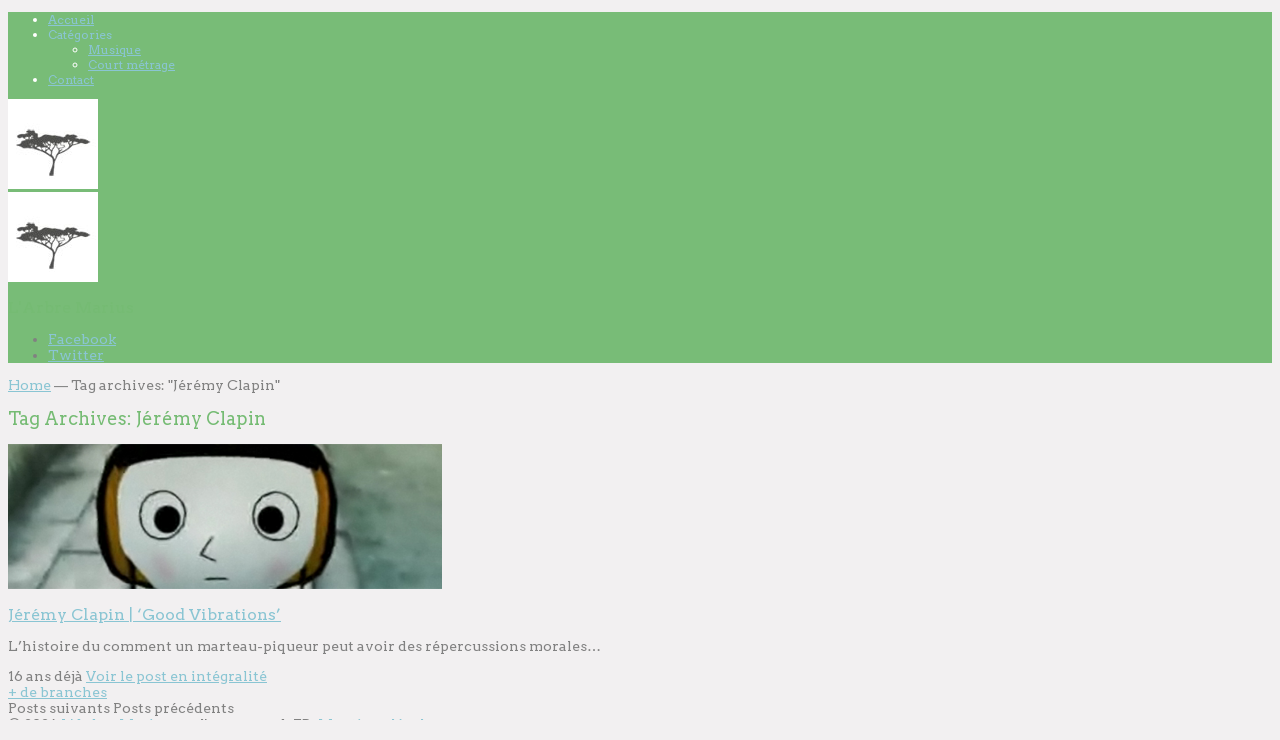

--- FILE ---
content_type: text/html; charset=UTF-8
request_url: http://larbremarius.fr/tag/jeremy-clapin/
body_size: 9273
content:
<!DOCTYPE html>
<!--[if lt IE 7 ]> <html class="ie ie6 no-js" lang="fr-FR"> <![endif]-->
<!--[if IE 7 ]>    <html class="ie ie7 no-js" lang="fr-FR"> <![endif]-->
<!--[if IE 8 ]>    <html class="ie ie8 no-js" lang="fr-FR"> <![endif]-->
<!--[if IE 9 ]>    <html class="ie ie9 no-js" lang="fr-FR"> <![endif]-->
<!--[if gt IE 9]><!--><html class="no-js" lang="fr-FR"><!--<![endif]-->
<!-- the "no-js" class is for Modernizr. -->
<head lang="fr-FR">
<meta http-equiv="Content-Type" content="text/html; charset=UTF-8" />
<title>Archives des Jérémy Clapin - L&#039;Arbre Marius</title><link rel="preload" data-rocket-preload as="style" href="https://fonts.googleapis.com/css?family=Arvo&#038;display=swap" /><link rel="stylesheet" href="https://fonts.googleapis.com/css?family=Arvo&#038;display=swap" media="print" onload="this.media='all'" /><noscript><link rel="stylesheet" href="https://fonts.googleapis.com/css?family=Arvo&#038;display=swap" /></noscript>
<meta name="viewport" content="width=device-width, initial-scale=1.0, maximum-scale=1.0">
<link data-minify="1" rel="stylesheet" type="text/css" media="all" href="http://larbremarius.fr/wp-content/cache/min/1/wp-content/themes/sann/style.css?ver=1746546500" />
<link rel="shortcut icon" href="http://larbremarius.fr/wp-content/themes/sann/images/favicon.ico">
<!--[if lt IE 9]>
<script src="http://html5shim.googlecode.com/svn/trunk/html5.js"></script>
<![endif]-->
<!--[if lt IE 9]>
<script src="http://css3-mediaqueries-js.googlecode.com/svn/trunk/css3-mediaqueries.js"></script>
<![endif]-->
<link rel="pingback" href="http://larbremarius.fr/xmlrpc.php" />
<meta name='robots' content='index, follow, max-image-preview:large, max-snippet:-1, max-video-preview:-1' />
	<style>img:is([sizes="auto" i], [sizes^="auto," i]) { contain-intrinsic-size: 3000px 1500px }</style>
	
	<!-- This site is optimized with the Yoast SEO plugin v25.0 - https://yoast.com/wordpress/plugins/seo/ -->
	<link rel="canonical" href="http://larbremarius.fr/tag/jeremy-clapin/" />
	<meta property="og:locale" content="fr_FR" />
	<meta property="og:type" content="article" />
	<meta property="og:title" content="Archives des Jérémy Clapin - L&#039;Arbre Marius" />
	<meta property="og:url" content="http://larbremarius.fr/tag/jeremy-clapin/" />
	<meta property="og:site_name" content="L&#039;Arbre Marius" />
	<meta name="twitter:card" content="summary_large_image" />
	<meta name="twitter:site" content="@larbremarius" />
	<script type="application/ld+json" class="yoast-schema-graph">{"@context":"https://schema.org","@graph":[{"@type":"CollectionPage","@id":"http://larbremarius.fr/tag/jeremy-clapin/","url":"http://larbremarius.fr/tag/jeremy-clapin/","name":"Archives des Jérémy Clapin - L&#039;Arbre Marius","isPartOf":{"@id":"http://larbremarius.fr/#website"},"primaryImageOfPage":{"@id":"http://larbremarius.fr/tag/jeremy-clapin/#primaryimage"},"image":{"@id":"http://larbremarius.fr/tag/jeremy-clapin/#primaryimage"},"thumbnailUrl":"http://larbremarius.fr/wp-content/uploads/2009/11/goodvibrations.jpg","breadcrumb":{"@id":"http://larbremarius.fr/tag/jeremy-clapin/#breadcrumb"},"inLanguage":"fr-FR"},{"@type":"ImageObject","inLanguage":"fr-FR","@id":"http://larbremarius.fr/tag/jeremy-clapin/#primaryimage","url":"http://larbremarius.fr/wp-content/uploads/2009/11/goodvibrations.jpg","contentUrl":"http://larbremarius.fr/wp-content/uploads/2009/11/goodvibrations.jpg","width":"600","height":"200","caption":"Jérémy Clapin | 'Good Vibrations'"},{"@type":"BreadcrumbList","@id":"http://larbremarius.fr/tag/jeremy-clapin/#breadcrumb","itemListElement":[{"@type":"ListItem","position":1,"name":"Accueil","item":"http://larbremarius.fr/"},{"@type":"ListItem","position":2,"name":"Jérémy Clapin"}]},{"@type":"WebSite","@id":"http://larbremarius.fr/#website","url":"http://larbremarius.fr/","name":"L&#039;Arbre Marius","description":"","potentialAction":[{"@type":"SearchAction","target":{"@type":"EntryPoint","urlTemplate":"http://larbremarius.fr/?s={search_term_string}"},"query-input":{"@type":"PropertyValueSpecification","valueRequired":true,"valueName":"search_term_string"}}],"inLanguage":"fr-FR"}]}</script>
	<!-- / Yoast SEO plugin. -->


<link rel='dns-prefetch' href='//fonts.googleapis.com' />
<link href='https://fonts.gstatic.com' crossorigin rel='preconnect' />
<link rel="alternate" type="application/rss+xml" title="L&#039;Arbre Marius &raquo; Flux" href="http://larbremarius.fr/feed/" />
<link rel="alternate" type="application/rss+xml" title="L&#039;Arbre Marius &raquo; Flux des commentaires" href="http://larbremarius.fr/comments/feed/" />
<link rel="alternate" type="application/rss+xml" title="L&#039;Arbre Marius &raquo; Flux de l’étiquette Jérémy Clapin" href="http://larbremarius.fr/tag/jeremy-clapin/feed/" />
<style id='wp-emoji-styles-inline-css' type='text/css'>

	img.wp-smiley, img.emoji {
		display: inline !important;
		border: none !important;
		box-shadow: none !important;
		height: 1em !important;
		width: 1em !important;
		margin: 0 0.07em !important;
		vertical-align: -0.1em !important;
		background: none !important;
		padding: 0 !important;
	}
</style>
<link rel='stylesheet' id='wp-block-library-css' href='http://larbremarius.fr/wp-includes/css/dist/block-library/style.min.css?ver=6.8.3' type='text/css' media='all' />
<style id='classic-theme-styles-inline-css' type='text/css'>
/*! This file is auto-generated */
.wp-block-button__link{color:#fff;background-color:#32373c;border-radius:9999px;box-shadow:none;text-decoration:none;padding:calc(.667em + 2px) calc(1.333em + 2px);font-size:1.125em}.wp-block-file__button{background:#32373c;color:#fff;text-decoration:none}
</style>
<style id='global-styles-inline-css' type='text/css'>
:root{--wp--preset--aspect-ratio--square: 1;--wp--preset--aspect-ratio--4-3: 4/3;--wp--preset--aspect-ratio--3-4: 3/4;--wp--preset--aspect-ratio--3-2: 3/2;--wp--preset--aspect-ratio--2-3: 2/3;--wp--preset--aspect-ratio--16-9: 16/9;--wp--preset--aspect-ratio--9-16: 9/16;--wp--preset--color--black: #000000;--wp--preset--color--cyan-bluish-gray: #abb8c3;--wp--preset--color--white: #ffffff;--wp--preset--color--pale-pink: #f78da7;--wp--preset--color--vivid-red: #cf2e2e;--wp--preset--color--luminous-vivid-orange: #ff6900;--wp--preset--color--luminous-vivid-amber: #fcb900;--wp--preset--color--light-green-cyan: #7bdcb5;--wp--preset--color--vivid-green-cyan: #00d084;--wp--preset--color--pale-cyan-blue: #8ed1fc;--wp--preset--color--vivid-cyan-blue: #0693e3;--wp--preset--color--vivid-purple: #9b51e0;--wp--preset--gradient--vivid-cyan-blue-to-vivid-purple: linear-gradient(135deg,rgba(6,147,227,1) 0%,rgb(155,81,224) 100%);--wp--preset--gradient--light-green-cyan-to-vivid-green-cyan: linear-gradient(135deg,rgb(122,220,180) 0%,rgb(0,208,130) 100%);--wp--preset--gradient--luminous-vivid-amber-to-luminous-vivid-orange: linear-gradient(135deg,rgba(252,185,0,1) 0%,rgba(255,105,0,1) 100%);--wp--preset--gradient--luminous-vivid-orange-to-vivid-red: linear-gradient(135deg,rgba(255,105,0,1) 0%,rgb(207,46,46) 100%);--wp--preset--gradient--very-light-gray-to-cyan-bluish-gray: linear-gradient(135deg,rgb(238,238,238) 0%,rgb(169,184,195) 100%);--wp--preset--gradient--cool-to-warm-spectrum: linear-gradient(135deg,rgb(74,234,220) 0%,rgb(151,120,209) 20%,rgb(207,42,186) 40%,rgb(238,44,130) 60%,rgb(251,105,98) 80%,rgb(254,248,76) 100%);--wp--preset--gradient--blush-light-purple: linear-gradient(135deg,rgb(255,206,236) 0%,rgb(152,150,240) 100%);--wp--preset--gradient--blush-bordeaux: linear-gradient(135deg,rgb(254,205,165) 0%,rgb(254,45,45) 50%,rgb(107,0,62) 100%);--wp--preset--gradient--luminous-dusk: linear-gradient(135deg,rgb(255,203,112) 0%,rgb(199,81,192) 50%,rgb(65,88,208) 100%);--wp--preset--gradient--pale-ocean: linear-gradient(135deg,rgb(255,245,203) 0%,rgb(182,227,212) 50%,rgb(51,167,181) 100%);--wp--preset--gradient--electric-grass: linear-gradient(135deg,rgb(202,248,128) 0%,rgb(113,206,126) 100%);--wp--preset--gradient--midnight: linear-gradient(135deg,rgb(2,3,129) 0%,rgb(40,116,252) 100%);--wp--preset--font-size--small: 13px;--wp--preset--font-size--medium: 20px;--wp--preset--font-size--large: 36px;--wp--preset--font-size--x-large: 42px;--wp--preset--spacing--20: 0.44rem;--wp--preset--spacing--30: 0.67rem;--wp--preset--spacing--40: 1rem;--wp--preset--spacing--50: 1.5rem;--wp--preset--spacing--60: 2.25rem;--wp--preset--spacing--70: 3.38rem;--wp--preset--spacing--80: 5.06rem;--wp--preset--shadow--natural: 6px 6px 9px rgba(0, 0, 0, 0.2);--wp--preset--shadow--deep: 12px 12px 50px rgba(0, 0, 0, 0.4);--wp--preset--shadow--sharp: 6px 6px 0px rgba(0, 0, 0, 0.2);--wp--preset--shadow--outlined: 6px 6px 0px -3px rgba(255, 255, 255, 1), 6px 6px rgba(0, 0, 0, 1);--wp--preset--shadow--crisp: 6px 6px 0px rgba(0, 0, 0, 1);}:where(.is-layout-flex){gap: 0.5em;}:where(.is-layout-grid){gap: 0.5em;}body .is-layout-flex{display: flex;}.is-layout-flex{flex-wrap: wrap;align-items: center;}.is-layout-flex > :is(*, div){margin: 0;}body .is-layout-grid{display: grid;}.is-layout-grid > :is(*, div){margin: 0;}:where(.wp-block-columns.is-layout-flex){gap: 2em;}:where(.wp-block-columns.is-layout-grid){gap: 2em;}:where(.wp-block-post-template.is-layout-flex){gap: 1.25em;}:where(.wp-block-post-template.is-layout-grid){gap: 1.25em;}.has-black-color{color: var(--wp--preset--color--black) !important;}.has-cyan-bluish-gray-color{color: var(--wp--preset--color--cyan-bluish-gray) !important;}.has-white-color{color: var(--wp--preset--color--white) !important;}.has-pale-pink-color{color: var(--wp--preset--color--pale-pink) !important;}.has-vivid-red-color{color: var(--wp--preset--color--vivid-red) !important;}.has-luminous-vivid-orange-color{color: var(--wp--preset--color--luminous-vivid-orange) !important;}.has-luminous-vivid-amber-color{color: var(--wp--preset--color--luminous-vivid-amber) !important;}.has-light-green-cyan-color{color: var(--wp--preset--color--light-green-cyan) !important;}.has-vivid-green-cyan-color{color: var(--wp--preset--color--vivid-green-cyan) !important;}.has-pale-cyan-blue-color{color: var(--wp--preset--color--pale-cyan-blue) !important;}.has-vivid-cyan-blue-color{color: var(--wp--preset--color--vivid-cyan-blue) !important;}.has-vivid-purple-color{color: var(--wp--preset--color--vivid-purple) !important;}.has-black-background-color{background-color: var(--wp--preset--color--black) !important;}.has-cyan-bluish-gray-background-color{background-color: var(--wp--preset--color--cyan-bluish-gray) !important;}.has-white-background-color{background-color: var(--wp--preset--color--white) !important;}.has-pale-pink-background-color{background-color: var(--wp--preset--color--pale-pink) !important;}.has-vivid-red-background-color{background-color: var(--wp--preset--color--vivid-red) !important;}.has-luminous-vivid-orange-background-color{background-color: var(--wp--preset--color--luminous-vivid-orange) !important;}.has-luminous-vivid-amber-background-color{background-color: var(--wp--preset--color--luminous-vivid-amber) !important;}.has-light-green-cyan-background-color{background-color: var(--wp--preset--color--light-green-cyan) !important;}.has-vivid-green-cyan-background-color{background-color: var(--wp--preset--color--vivid-green-cyan) !important;}.has-pale-cyan-blue-background-color{background-color: var(--wp--preset--color--pale-cyan-blue) !important;}.has-vivid-cyan-blue-background-color{background-color: var(--wp--preset--color--vivid-cyan-blue) !important;}.has-vivid-purple-background-color{background-color: var(--wp--preset--color--vivid-purple) !important;}.has-black-border-color{border-color: var(--wp--preset--color--black) !important;}.has-cyan-bluish-gray-border-color{border-color: var(--wp--preset--color--cyan-bluish-gray) !important;}.has-white-border-color{border-color: var(--wp--preset--color--white) !important;}.has-pale-pink-border-color{border-color: var(--wp--preset--color--pale-pink) !important;}.has-vivid-red-border-color{border-color: var(--wp--preset--color--vivid-red) !important;}.has-luminous-vivid-orange-border-color{border-color: var(--wp--preset--color--luminous-vivid-orange) !important;}.has-luminous-vivid-amber-border-color{border-color: var(--wp--preset--color--luminous-vivid-amber) !important;}.has-light-green-cyan-border-color{border-color: var(--wp--preset--color--light-green-cyan) !important;}.has-vivid-green-cyan-border-color{border-color: var(--wp--preset--color--vivid-green-cyan) !important;}.has-pale-cyan-blue-border-color{border-color: var(--wp--preset--color--pale-cyan-blue) !important;}.has-vivid-cyan-blue-border-color{border-color: var(--wp--preset--color--vivid-cyan-blue) !important;}.has-vivid-purple-border-color{border-color: var(--wp--preset--color--vivid-purple) !important;}.has-vivid-cyan-blue-to-vivid-purple-gradient-background{background: var(--wp--preset--gradient--vivid-cyan-blue-to-vivid-purple) !important;}.has-light-green-cyan-to-vivid-green-cyan-gradient-background{background: var(--wp--preset--gradient--light-green-cyan-to-vivid-green-cyan) !important;}.has-luminous-vivid-amber-to-luminous-vivid-orange-gradient-background{background: var(--wp--preset--gradient--luminous-vivid-amber-to-luminous-vivid-orange) !important;}.has-luminous-vivid-orange-to-vivid-red-gradient-background{background: var(--wp--preset--gradient--luminous-vivid-orange-to-vivid-red) !important;}.has-very-light-gray-to-cyan-bluish-gray-gradient-background{background: var(--wp--preset--gradient--very-light-gray-to-cyan-bluish-gray) !important;}.has-cool-to-warm-spectrum-gradient-background{background: var(--wp--preset--gradient--cool-to-warm-spectrum) !important;}.has-blush-light-purple-gradient-background{background: var(--wp--preset--gradient--blush-light-purple) !important;}.has-blush-bordeaux-gradient-background{background: var(--wp--preset--gradient--blush-bordeaux) !important;}.has-luminous-dusk-gradient-background{background: var(--wp--preset--gradient--luminous-dusk) !important;}.has-pale-ocean-gradient-background{background: var(--wp--preset--gradient--pale-ocean) !important;}.has-electric-grass-gradient-background{background: var(--wp--preset--gradient--electric-grass) !important;}.has-midnight-gradient-background{background: var(--wp--preset--gradient--midnight) !important;}.has-small-font-size{font-size: var(--wp--preset--font-size--small) !important;}.has-medium-font-size{font-size: var(--wp--preset--font-size--medium) !important;}.has-large-font-size{font-size: var(--wp--preset--font-size--large) !important;}.has-x-large-font-size{font-size: var(--wp--preset--font-size--x-large) !important;}
:where(.wp-block-post-template.is-layout-flex){gap: 1.25em;}:where(.wp-block-post-template.is-layout-grid){gap: 1.25em;}
:where(.wp-block-columns.is-layout-flex){gap: 2em;}:where(.wp-block-columns.is-layout-grid){gap: 2em;}
:root :where(.wp-block-pullquote){font-size: 1.5em;line-height: 1.6;}
</style>

<link data-minify="1" rel='stylesheet' id='prettyPhoto-css' href='http://larbremarius.fr/wp-content/cache/min/1/wp-content/themes/sann/css/prettyPhoto/css/prettyPhoto.css?ver=1746546500' type='text/css' media='all' />
<script data-minify="1" type="text/javascript" src="http://larbremarius.fr/wp-content/cache/min/1/wp-content/themes/sann/js/tweet.js?ver=1746546500" id="tva-tweet-js"></script>
<script type="text/javascript" src="http://larbremarius.fr/wp-content/plugins/enable-jquery-migrate-helper/js/jquery/jquery-1.12.4-wp.js?ver=1.12.4-wp" id="jquery-core-js"></script>
<script data-minify="1" type="text/javascript" src="http://larbremarius.fr/wp-content/cache/min/1/wp-content/plugins/enable-jquery-migrate-helper/js/jquery-migrate/jquery-migrate-1.4.1-wp.js?ver=1746546500" id="jquery-migrate-js"></script>
<script data-minify="1" type="text/javascript" src="http://larbremarius.fr/wp-content/cache/min/1/wp-content/themes/sann/js/jquery.easing.1.3.js?ver=1746546500" id="easing-js"></script>
<script type="text/javascript" src="http://larbremarius.fr/wp-content/themes/sann/js/jquery.flexslider-min.js?ver=1" id="flexslider-js"></script>
<script data-minify="1" type="text/javascript" src="http://larbremarius.fr/wp-content/cache/min/1/wp-content/themes/sann/js/jquery.fitvids.js?ver=1746546500" id="fitvids-js"></script>
<script type="text/javascript" src="http://larbremarius.fr/wp-content/themes/sann/js/jquery.jplayer.min.js?ver=1" id="jplayer-js"></script>
<script type="text/javascript" src="http://larbremarius.fr/wp-content/themes/sann/js/jquery.isotope.min.js?ver=6.8.3" id="isotope-js"></script>
<link rel="https://api.w.org/" href="http://larbremarius.fr/wp-json/" /><link rel="alternate" title="JSON" type="application/json" href="http://larbremarius.fr/wp-json/wp/v2/tags/168" /><link rel="EditURI" type="application/rsd+xml" title="RSD" href="http://larbremarius.fr/xmlrpc.php?rsd" />
<meta name="generator" content="WordPress 6.8.3" />

        <script type="text/javascript">
            var jQueryMigrateHelperHasSentDowngrade = false;

			window.onerror = function( msg, url, line, col, error ) {
				// Break out early, do not processing if a downgrade reqeust was already sent.
				if ( jQueryMigrateHelperHasSentDowngrade ) {
					return true;
                }

				var xhr = new XMLHttpRequest();
				var nonce = '85f49a6c57';
				var jQueryFunctions = [
					'andSelf',
					'browser',
					'live',
					'boxModel',
					'support.boxModel',
					'size',
					'swap',
					'clean',
					'sub',
                ];
				var match_pattern = /\)\.(.+?) is not a function/;
                var erroredFunction = msg.match( match_pattern );

                // If there was no matching functions, do not try to downgrade.
                if ( null === erroredFunction || typeof erroredFunction !== 'object' || typeof erroredFunction[1] === "undefined" || -1 === jQueryFunctions.indexOf( erroredFunction[1] ) ) {
                    return true;
                }

                // Set that we've now attempted a downgrade request.
                jQueryMigrateHelperHasSentDowngrade = true;

				xhr.open( 'POST', 'http://larbremarius.fr/wp-admin/admin-ajax.php' );
				xhr.setRequestHeader( 'Content-Type', 'application/x-www-form-urlencoded' );
				xhr.onload = function () {
					var response,
                        reload = false;

					if ( 200 === xhr.status ) {
                        try {
                        	response = JSON.parse( xhr.response );

                        	reload = response.data.reload;
                        } catch ( e ) {
                        	reload = false;
                        }
                    }

					// Automatically reload the page if a deprecation caused an automatic downgrade, ensure visitors get the best possible experience.
					if ( reload ) {
						location.reload();
                    }
				};

				xhr.send( encodeURI( 'action=jquery-migrate-downgrade-version&_wpnonce=' + nonce ) );

				// Suppress error alerts in older browsers
				return true;
			}
        </script>

		
<style>
body { color: #818181; font-family: Arvo, serif; font-weight: Normal; font-size: 14px; }
body { background-color: #f2f0f1; background-repeat: repeat; background-position: top center; background-attachment: scroll; }
h1 { color: #75bb73; font-family: Arvo, serif; font-weight: Normal; font-size: 18px; }
h2 { color: #75bb73; font-family: Arvo, serif; font-weight: Normal; font-size: 16px; }
h3 { color: #75bb73; font-family: Arvo, serif; font-weight: Normal; font-size: 14px; }
h4 { color: #75bb73; font-family: Arvo, serif; font-weight: Normal; font-size: 14px; }
h5 { color: #75bb73; font-family: Arvo, serif; font-weight: Normal; font-size: 13px; }
h6 { color: #75bb73; font-family: Arvo, serif; font-weight: Normal; font-size: 12px; }
#navigation { color: #ffffff; font-family: Arvo, serif; font-weight: Normal; font-size: 12px; }
a, .item .read-more a { color: #8ac5d3; }
a:hover, .item .read-more a:hover { color: #2d7889; }
.item .read-more:hover .read-more-icon { background-color: #2d7889; }
.format-quote .entry-quote { color: #222222; font-family: "Helvetica Neue", Helvetica, sans-serif; font-weight: normal; font-size: 12px; }
.format-status { color: #818181; font-family: Georgia, serif; font-weight: normal; font-size: 14px; }
#header-wrap { background-color: #75bb73; }
#header-wrap { background-color: rgba(114,186,113,0.95); }
</style>
<!-- Global site tag (gtag.js) - Google Analytics -->
<script async src="https://www.googletagmanager.com/gtag/js?id=UA-10781172-3"></script>
<script>   
    window.dataLayer = window.dataLayer || [];
    function gtag(){dataLayer.push(arguments);}
    gtag('js', new Date());

    gtag('config', 'UA-10781172-3', {
        'linker': {
            'domains': ['']
        }
    });
</script><meta name="generator" content="WP Rocket 3.18.3" data-wpr-features="wpr_minify_js wpr_image_dimensions wpr_minify_css wpr_desktop" /></head>
<body class="archive tag tag-jeremy-clapin tag-168 wp-theme-sann" id="top">

<div data-rocket-location-hash="29ccf98f054896b6f93ec33686d41ce1" id="fb-root"></div>
<script>(function(d, s, id) {
  var js, fjs = d.getElementsByTagName(s)[0];
  if (d.getElementById(id)) return;
  js = d.createElement(s); js.id = id;
  js.src = "//connect.facebook.net/fr_FR/all.js#xfbml=1&appId=124832617532415";
  fjs.parentNode.insertBefore(js, fjs);
}(document, 'script', 'facebook-jssdk'));</script>

<div data-rocket-location-hash="48eb99487cb813381a3461600275aa08" id="loading-isotope"></div>
<header data-rocket-location-hash="117de996c033a6655ef675357049460e" id="header-wrap" class="wrap"><!-- BEGIN #header-wrap -->

	<div data-rocket-location-hash="55a5a5536cc0c559b6b774892d43f5ef" id="header" class="row"><!-- BEGIN #header -->

		<div id="navigation" class="five columns"><!-- BEGIN #navigation -->
			<div class="menu-main-menu-container"><ul id="menu-main-menu" class="sf-menu menu"><li id="menu-item-13246" class="menu-item menu-item-type-custom menu-item-object-custom menu-item-home menu-item-13246"><a href="http://larbremarius.fr/">Accueil</a></li>
<li id="menu-item-13279" class="menu-item menu-item-type-custom menu-item-object-custom menu-item-has-children menu-item-13279 drop"><a>Catégories</a>
<ul class="sub-menu">
	<li id="menu-item-13280" class="menu-item menu-item-type-taxonomy menu-item-object-category menu-item-13280"><a href="http://larbremarius.fr/category/musique/">Musique</a></li>
	<li id="menu-item-13281" class="menu-item menu-item-type-taxonomy menu-item-object-category menu-item-13281"><a href="http://larbremarius.fr/category/court-metrage/">Court métrage</a></li>
</ul>
</li>
<li id="menu-item-13277" class="menu-item menu-item-type-post_type menu-item-object-page menu-item-13277"><a href="http://larbremarius.fr/contact/">Contact</a></li>
</ul></div>		</div><!-- END #navigation -->

		<div data-rocket-location-hash="5b53cd4d7dec52f7b1f3349c0baff4e2" id="logo" class="two columns"><!-- BEGIN #logo -->

			
			<div class="avatar-wrap"><!-- BEGIN .avatar-wrap -->

				<a href="http://larbremarius.fr/" title="L&#039;Arbre Marius" rel="home">
								<img width="90" height="90" src="http://larbremarius.fr/wp-content/uploads/2012/12/logo.jpg" class="avatar">
								</a>

								<div class="bio-wrap four columns">

					<div class="author-bio-avatar">
																				<a href="http://larbremarius.fr/" title="L&#039;Arbre Marius" rel="home">
										<img width="90" height="90" src="http://larbremarius.fr/wp-content/uploads/2012/12/logo.jpg" class="avatar">
										</a>
										</div>
					
					<div class="bio">
					<h2 class="entry-title">L&#039;Arbre Marius</h2>										</div>

				</div>
				
			</div><!-- END .avatar-wrap -->

		</div><!-- END #logo -->

		<div data-rocket-location-hash="c4a3c4ad6793ff6a2d62a6875e2306ff" id="header-right" class="five columns"><!-- BEGIN #header-right -->

		
				
	
	<ul class="tva-social-icons">

							

				
				
				
								<li><a class="facebook" href="https://fr-fr.facebook.com/larbremarius" title="Facebook">Facebook</a></li>
				
				
				
				
				
				
				
				
				
				
								<li><a class="twitter" href="https://twitter.com/larbremarius" title="Twitter">Twitter</a></li>
				
				
				
				
	</ul>		
		</div><!-- END #header-right -->

	</div><!-- END #header -->

</header><!-- END #header-wrap -->

<section data-rocket-location-hash="44fc245be7d253bc04db11a5ec16c7e6" id="subheader-wrap" class="wrap"><!-- BEGIN #subheader-wrap -->

	<div data-rocket-location-hash="d871ed4f45d0f2fda7dfd4e9cf1d4642" id="subheader" class="row"><!-- BEGIN #subheader -->

			
		
		<div data-rocket-location-hash="753a1fca0a9d2770f2aa5801af531f8a" id="breadcrumbs"><!-- BEGIN #breadcrumbs -->
		<div id="crumbs"><a href="http://larbremarius.fr">Home</a> &#151; <span class="current">Tag archives: "Jérémy Clapin"</span></div>		</div><!-- END #breadcrumbs -->

		
		
	</div><!-- END #subheader -->

</section><!-- END #subheader-wrap -->

<section data-rocket-location-hash="3481f8ba55c1a60b11c316a5a94c661b" id="content-wrap" class="wrap"><!-- BEGIN #content-wrap -->

	<div data-rocket-location-hash="f1d50bf510ad57fd44efc099b425f3e6" class="timeline"></div>
	<div data-rocket-location-hash="a2bbde1b247bc782a385126b29051bc7" id="content" class="row"><!-- BEGIN #content -->
	<div data-rocket-location-hash="9bece56ae63cb05e10aa74fd89563d24" class="archive-header row"><!-- BEGIN .archive-header -->
	<h1 class="entry-title">Tag Archives: <span>Jérémy Clapin</span></h1>
	</div><!-- END .archive-header -->	

	<div data-rocket-location-hash="abfe48b72c05748ab7bd655e828b3deb" id="isotope" class="isotope"><!-- BEGIN .isotope -->

		
		<article id="post-1347" class="item six columns post-1347 post type-post status-publish format-standard has-post-thumbnail hentry category-court-metrage tag-animation tag-jeremy-clapin tag-the-responsibility-project"><!-- Begin #post-1347 -->

						<span class="indicator-top"></span>

			
	
	
	<div class="post-content"><!-- BEGIN .post-content -->

				<div class="entry-thumb">

						<img width="434" height="145" src="http://larbremarius.fr/wp-content/uploads/2009/11/goodvibrations.jpg" class="attachment-image-medium size-image-medium wp-post-image" alt="Jérémy Clapin | &#039;Good Vibrations&#039;" decoding="async" fetchpriority="high" srcset="http://larbremarius.fr/wp-content/uploads/2009/11/goodvibrations.jpg 600w, http://larbremarius.fr/wp-content/uploads/2009/11/goodvibrations-300x100.jpg 300w" sizes="(max-width: 434px) 100vw, 434px" />			
		</div>
		
		<header class="entry-header">

						<h2 class="entry-title"><a href="http://larbremarius.fr/2009/11/20/jeremy-clapin-good-vibrations/" title="Jérémy Clapin | &lsquo;Good Vibrations&rsquo;" rel="bookmark">Jérémy Clapin | &lsquo;Good Vibrations&rsquo;</a></h2>
			
		</header>

				<div class="entry-summary"><!-- BEGIN .entry-summary -->

			<p>L&rsquo;histoire du comment un marteau-piqueur peut avoir des répercussions morales&#8230;</p>

		</div><!-- END .entry-summary -->
		
	</div><!-- END .post-content -->

		
	<div class="entry-meta"><!-- BEGIN .entry-meta -->
	
		<span class="indicator"></span>
	
		<span class="posted meta-item">
			<span class="posted-icon"></span>
			<span class="posted-time">16 ans déjà</span>
					</span>
		
				<span class="read-more meta-item">
			<span class="read-more-icon"></span>
			<a class="read-more-link" href="http://larbremarius.fr/2009/11/20/jeremy-clapin-good-vibrations/" title="Jérémy Clapin | &lsquo;Good Vibrations&rsquo;" rel="bookmark">Voir le post en intégralité</a>
		</span>
		
		
		
	</div><!-- END .entry-meta -->

    				
		</article><!-- END #post-1347 -->

		
	</div><!-- END .isotope -->

		<div data-rocket-location-hash="73b63237ade7fe39934e3e285fc02995" id="load-posts"><!-- BEGIN #load-posts -->

		<a class="load-more-items" href="#">+ de branches</a>
		<div id="loading" data-perpage=""></div>

	</div><!-- END #load-posts -->

	<div data-rocket-location-hash="05978ce52ee5717e2081ad05c6cea9f0" class="isotope-new"></div>
	
	<nav id="page-navigation" class="inactive"><!-- BEGIN #page-navigation -->

		<span class="nav-previous">
			<span>
						Posts suivants						</span>
		</span>

		<span class="nav-next">
			<span>
						Posts précédents						</span>
		</span>

	</nav><!-- END #page-navigation -->

	</div><!-- END #content -->
</section><!-- END #content-wrap -->
<footer data-rocket-location-hash="46e9e239974406f81832dba20c5a9a38" id="footer-wrap" class="wrap"><!-- BEGIN #footer-wrap -->
	<div data-rocket-location-hash="adcfa55de01fa97b6ab1d048086e40a5" id="footer" class="row"><!-- BEGIN #footer -->
		<div data-rocket-location-hash="1d9818a179fefb9698cfc053b739ced2">&copy; 2026 <a href="http://larbremarius.fr" class="home-url">L&#039;Arbre Marius</a> par l'<a href="http://www.francoisdubois.fr" style="text-decoration:none; color:#818181">agence web</a> FD. <a href="http://larbremarius.fr/mentions-legales/" rel="nofollow">Mentions l&eacute;gales</a>. </div>
		</div><!-- END #footer -->
</footer><!-- END #footer-wrap -->
<script type="speculationrules">
{"prefetch":[{"source":"document","where":{"and":[{"href_matches":"\/*"},{"not":{"href_matches":["\/wp-*.php","\/wp-admin\/*","\/wp-content\/uploads\/*","\/wp-content\/*","\/wp-content\/plugins\/*","\/wp-content\/themes\/sann\/*","\/*\\?(.+)"]}},{"not":{"selector_matches":"a[rel~=\"nofollow\"]"}},{"not":{"selector_matches":".no-prefetch, .no-prefetch a"}}]},"eagerness":"conservative"}]}
</script>
<script data-minify="1" type="text/javascript" src="http://larbremarius.fr/wp-content/cache/min/1/wp-content/themes/sann/js/jquery.prettyPhoto.js?ver=1746546500" id="prettyPhoto-js"></script>
<script data-minify="1" type="text/javascript" src="http://larbremarius.fr/wp-content/cache/min/1/wp-content/themes/sann/js/superfish.js?ver=1746546500" id="superfish-js"></script>
<script type="text/javascript" src="http://larbremarius.fr/wp-content/themes/sann/js/modernizr-1.7.min.js?ver=1.7.1" id="modernizr-js"></script>
<script type="text/javascript" id="custom-js-extra">
/* <![CDATA[ */
var tva_theme_uri = "http:\/\/larbremarius.fr\/wp-content\/themes\/sann";
var tva_loadmore = {"startPage":"1","maxPages":"1","nextLink":""};
var ajax_var = {"url":"http:\/\/larbremarius.fr\/wp-admin\/admin-ajax.php","nonce":"52a918e76f"};
/* ]]> */
</script>
<script data-minify="1" type="text/javascript" src="http://larbremarius.fr/wp-content/cache/min/1/wp-content/themes/sann/js/custom.js?ver=1746546500" id="custom-js"></script>
<script>var rocket_beacon_data = {"ajax_url":"http:\/\/larbremarius.fr\/wp-admin\/admin-ajax.php","nonce":"44ef0468dd","url":"http:\/\/larbremarius.fr\/tag\/jeremy-clapin","is_mobile":false,"width_threshold":1600,"height_threshold":700,"delay":500,"debug":null,"status":{"atf":true,"lrc":true},"elements":"img, video, picture, p, main, div, li, svg, section, header, span","lrc_threshold":1800}</script><script data-name="wpr-wpr-beacon" src='http://larbremarius.fr/wp-content/plugins/wp-rocket/assets/js/wpr-beacon.min.js' async></script></body>
</html>
<!-- This website is like a Rocket, isn't it? Performance optimized by WP Rocket. Learn more: https://wp-rocket.me - Debug: cached@1768769505 -->